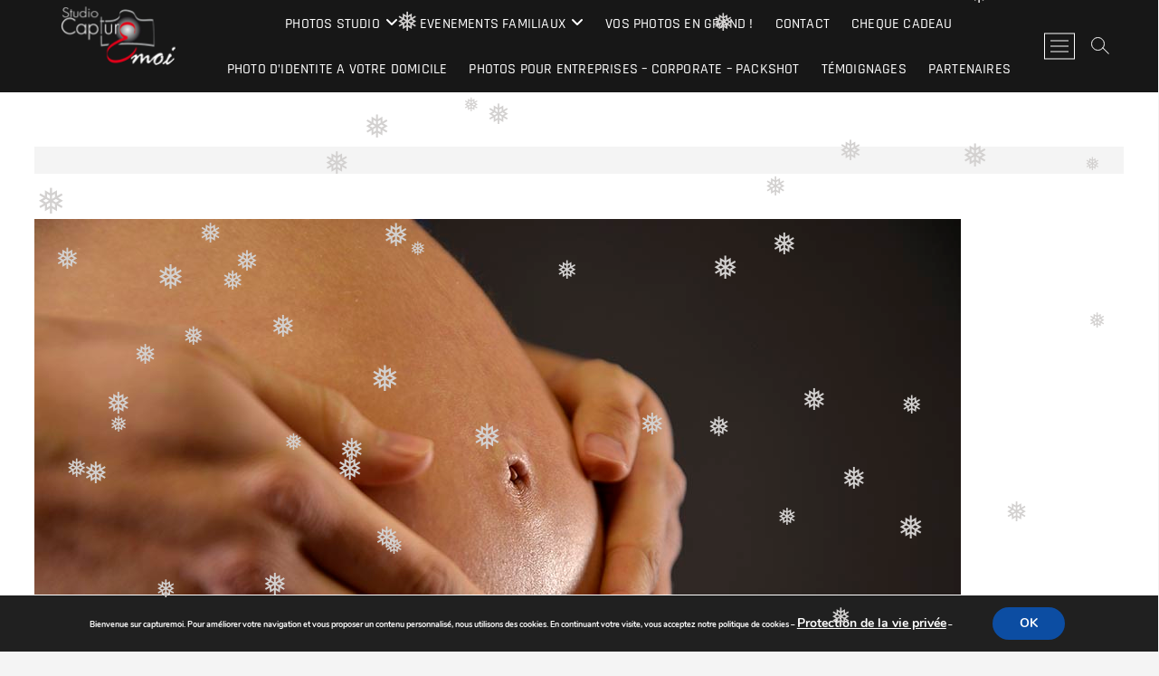

--- FILE ---
content_type: text/html; charset=UTF-8
request_url: http://www.capturemoi.be/grossesse/
body_size: 82276
content:
<!DOCTYPE html>
<html lang="fr-FR" prefix="og: https://ogp.me/ns#">
<head>
<meta charset="UTF-8">
<meta name="google-site-verification" content="So10UGIFbJBzlYGi0Y-HPqDegkHB40cP0V3nB2GBDBM" />
<title>CapturEmoi Wavre, Studio photos - Photographe grossesse, naissance, boudoir, animal de compagnie</title>
<meta name="description" content="CapturEmoi Wavre Studio photos - Photographe à Wavre spécialisé en séances photo de grossesse, naissance, animal de compagnie, boudoir, photo-thérapie, photo professionnelle et packaging. CapturEmoi vous aide à immortaliser vos moments les plus précieux.">
<meta name="robots" content="follow, index, max-snippet:-1, max-video-preview:-1, max-image-preview:large" />
<meta name="viewport" content="width=device-width, initial-scale=1">
<meta property="og:locale" content="fr_FR" />
<meta name="google-site-verification" content="EAoab_eS_DRq7MKpdWgK0aViZ58wMccNfHGdX6bm9aE" />
<meta property="og:description" content=" CapturEmoi Wavre Studio photos - Photographe grossesse, naissance, animal de compagnie, photo-thérapie, boudoir, photo personnelle ou en couple, photo professionnelle, corporate, packaging - CapturEmoi Wavre"/>
<meta property="og:title" content="Capturemoi Wavre Studio photos - Photographe grossesse, naissance, animal de compagnie, photo-thérapie, boudoir, photo personnelle ou en couple, corporate, photo professionnelle, packaging"/>
<!-- <meta property="og:image" content="http://www.capturemoi.be/wp-content/uploads/2021/01/039NB.jpg" /> -->
<link rel="profile" href="http://gmpg.org/xfn/11" />
<meta property="article:modified_time" content="2026-01-12T17:16:22+00:00" />
<meta name="twitter:card" content="summary_large_image" />
<meta name="twitter:title" content="Capturemoi Wavre Studio photos - Photographe grossesse - naissance - boudoir - animal de compagnie - corporate - packaging - photo professionnelle" />
<meta name="twitter:description" content="Capturemoi Studio photos - Photographe à Wavre spécialisé en séances photo de grossesse - naissance - animal de compagnie - boudoir - photo-thérapie - packaging - photo professionnelle" /> 
<!--<meta name="twitter:image" content="http://www.capturemoi.be/wp-content/uploads/2021/01/039NB.jpg" /> -->

<!-- Optimisation des moteurs de recherche par Rank Math - https://rankmath.com/ -->
<title>- CapturEmoi Studio photos - Photographe grossesse, naissance, animal de compagnie, photo-thérapie, boudoir, photo personnel ou en couple</title>
<meta name="robots" content="follow, index, max-snippet:-1, max-video-preview:-1, max-image-preview:large"/>
<link rel="canonical" href="http://www.capturemoi.be/grossesse/" />
<meta property="og:locale" content="fr_FR" />
<meta property="og:type" content="article" />
<meta property="og:title" content="- CapturEmoi Studio photos - Photographe grossesse, naissance, animal de compagnie, photo-thérapie, boudoir, photo personnel ou en couple" />
<meta property="og:url" content="http://www.capturemoi.be/grossesse/" />
<meta property="og:site_name" content="CapturEmoi Studio photos - Photographe grossesse, naissance, animal de compagnie, photo-thérapie, boudoir, photo personnel ou en couple" />
<meta property="article:publisher" content="https://www.facebook.com/capturemoi/" />
<meta property="article:author" content="https://www.facebook.com/capturevenement.capturemoi#" />
<meta property="og:updated_time" content="2021-03-03T12:03:38+01:00" />
<meta property="fb:admins" content="https://www.facebook.com/capturevenement.capturemoi#" />
<meta property="og:image" content="http://www.capturemoi.be/wp-content/uploads/2015/02/4.jpg" />
<meta property="og:image:width" content="1024" />
<meta property="og:image:height" content="683" />
<meta property="og:image:type" content="image/jpeg" />
<meta property="article:published_time" content="2021-03-03T11:53:32+01:00" />
<meta property="article:modified_time" content="2021-03-03T12:03:38+01:00" />
<meta name="twitter:card" content="summary_large_image" />
<meta name="twitter:title" content="- CapturEmoi Studio photos - Photographe grossesse, naissance, animal de compagnie, photo-thérapie, boudoir, photo personnel ou en couple" />
<meta name="twitter:image" content="http://www.capturemoi.be/wp-content/uploads/2015/02/4.jpg" />
<meta name="twitter:label1" content="Temps de lecture" />
<meta name="twitter:data1" content="Moins d’une minute" />
<script type="application/ld+json" class="rank-math-schema">{"@context":"https://schema.org","@graph":[{"@type":"Place","@id":"http://www.capturemoi.be/#place","address":{"@type":"PostalAddress","streetAddress":"Avenue V\u00e9sale, 9","addressLocality":"Wavre","addressRegion":"Brabant Wallon","postalCode":"1300","addressCountry":"Wavre"}},{"@type":"Organization","@id":"http://www.capturemoi.be/#organization","name":"CapturEmoi Studio photos - Photographe grossesse, naissance, animal de compagnie, photo-th\u00e9rapie, boudoir, photo personnel ou en couple","url":"https://www.capturemoi.be","sameAs":["https://www.facebook.com/capturemoi/"],"email":"info@capturemoi.be","address":{"@type":"PostalAddress","streetAddress":"Avenue V\u00e9sale, 9","addressLocality":"Wavre","addressRegion":"Brabant Wallon","postalCode":"1300","addressCountry":"Wavre"},"logo":{"@type":"ImageObject","@id":"http://www.capturemoi.be/#logo","url":"http://www.capturemoi.be/wp-content/uploads/2022/02/LOGO_capturemoi.jpg","contentUrl":"http://www.capturemoi.be/wp-content/uploads/2022/02/LOGO_capturemoi.jpg","caption":"CapturEmoi Studio photos - Photographe grossesse, naissance, animal de compagnie, photo-th\u00e9rapie, boudoir, photo personnel ou en couple","inLanguage":"fr-FR","width":"1094","height":"633"},"contactPoint":[{"@type":"ContactPoint","telephone":"+32475632365","contactType":"reservations"}],"description":"CapturEmoi Studio photos - Photographe grossesse, naissance, animal de compagnie, photo-th\u00e9rapie, boudoir, photo personnel ou en couple","location":{"@id":"http://www.capturemoi.be/#place"}},{"@type":"WebSite","@id":"http://www.capturemoi.be/#website","url":"http://www.capturemoi.be","name":"CapturEmoi Studio photos - Photographe grossesse, naissance, animal de compagnie, photo-th\u00e9rapie, boudoir, photo personnel ou en couple","alternateName":"CapturEmoi Studio photos","publisher":{"@id":"http://www.capturemoi.be/#organization"},"inLanguage":"fr-FR"},{"@type":"ImageObject","@id":"http://www.capturemoi.be/wp-content/uploads/2015/02/4.jpg","url":"http://www.capturemoi.be/wp-content/uploads/2015/02/4.jpg","width":"200","height":"200","inLanguage":"fr-FR"},{"@type":"WebPage","@id":"http://www.capturemoi.be/grossesse/#webpage","url":"http://www.capturemoi.be/grossesse/","name":"- CapturEmoi Studio photos - Photographe grossesse, naissance, animal de compagnie, photo-th\u00e9rapie, boudoir, photo personnel ou en couple","datePublished":"2021-03-03T11:53:32+01:00","dateModified":"2021-03-03T12:03:38+01:00","isPartOf":{"@id":"http://www.capturemoi.be/#website"},"primaryImageOfPage":{"@id":"http://www.capturemoi.be/wp-content/uploads/2015/02/4.jpg"},"inLanguage":"fr-FR"},{"@type":"Person","@id":"http://www.capturemoi.be/author/jcd/","name":"jcd","url":"http://www.capturemoi.be/author/jcd/","image":{"@type":"ImageObject","@id":"https://secure.gravatar.com/avatar/5972edef5c0989e44827e0709001996591599686cc81022deaacd7dec163f62e?s=96&amp;d=mm&amp;r=g","url":"https://secure.gravatar.com/avatar/5972edef5c0989e44827e0709001996591599686cc81022deaacd7dec163f62e?s=96&amp;d=mm&amp;r=g","caption":"jcd","inLanguage":"fr-FR"},"sameAs":["https://www.capturemoi.be"],"worksFor":{"@id":"http://www.capturemoi.be/#organization"}},{"@type":"Article","headline":"- CapturEmoi Studio photos - Photographe grossesse, naissance, animal de compagnie, photo-th\u00e9rapie, boudoir,","datePublished":"2021-03-03T11:53:32+01:00","dateModified":"2021-03-03T12:03:38+01:00","author":{"@id":"http://www.capturemoi.be/author/jcd/","name":"jcd"},"publisher":{"@id":"http://www.capturemoi.be/#organization"},"name":"- CapturEmoi Studio photos - Photographe grossesse, naissance, animal de compagnie, photo-th\u00e9rapie, boudoir,","@id":"http://www.capturemoi.be/grossesse/#richSnippet","isPartOf":{"@id":"http://www.capturemoi.be/grossesse/#webpage"},"image":{"@id":"http://www.capturemoi.be/wp-content/uploads/2015/02/4.jpg"},"inLanguage":"fr-FR","mainEntityOfPage":{"@id":"http://www.capturemoi.be/grossesse/#webpage"}}]}</script>
<!-- /Extension Rank Math WordPress SEO -->

<link rel='dns-prefetch' href='//www.googletagmanager.com' />
<link rel="alternate" type="application/rss+xml" title="CapturEmoi Studio photos - Photographe grossesse, naissance, animal de compagnie, photo-thérapie, boudoir, photo personnel ou en couple &raquo; Flux" href="http://www.capturemoi.be/feed/" />
<link rel="alternate" type="application/rss+xml" title="CapturEmoi Studio photos - Photographe grossesse, naissance, animal de compagnie, photo-thérapie, boudoir, photo personnel ou en couple &raquo; Flux des commentaires" href="http://www.capturemoi.be/comments/feed/" />
<link rel="alternate" title="oEmbed (JSON)" type="application/json+oembed" href="http://www.capturemoi.be/wp-json/oembed/1.0/embed?url=http%3A%2F%2Fwww.capturemoi.be%2Fgrossesse%2F" />
<link rel="alternate" title="oEmbed (XML)" type="text/xml+oembed" href="http://www.capturemoi.be/wp-json/oembed/1.0/embed?url=http%3A%2F%2Fwww.capturemoi.be%2Fgrossesse%2F&#038;format=xml" />
<style id='wp-img-auto-sizes-contain-inline-css' type='text/css'>
img:is([sizes=auto i],[sizes^="auto," i]){contain-intrinsic-size:3000px 1500px}
/*# sourceURL=wp-img-auto-sizes-contain-inline-css */
</style>
<link rel='stylesheet' id='embedpress-css-css' href='http://www.capturemoi.be/wp-content/plugins/embedpress/assets/css/embedpress.css?ver=1768236375' type='text/css' media='all' />
<link rel='stylesheet' id='embedpress-blocks-style-css' href='http://www.capturemoi.be/wp-content/plugins/embedpress/assets/css/blocks.build.css?ver=1768236375' type='text/css' media='all' />
<link rel='stylesheet' id='embedpress-lazy-load-css-css' href='http://www.capturemoi.be/wp-content/plugins/embedpress/assets/css/lazy-load.css?ver=1768236375' type='text/css' media='all' />
<style id='wp-emoji-styles-inline-css' type='text/css'>

	img.wp-smiley, img.emoji {
		display: inline !important;
		border: none !important;
		box-shadow: none !important;
		height: 1em !important;
		width: 1em !important;
		margin: 0 0.07em !important;
		vertical-align: -0.1em !important;
		background: none !important;
		padding: 0 !important;
	}
/*# sourceURL=wp-emoji-styles-inline-css */
</style>
<style id='wp-block-library-inline-css' type='text/css'>
:root{--wp-block-synced-color:#7a00df;--wp-block-synced-color--rgb:122,0,223;--wp-bound-block-color:var(--wp-block-synced-color);--wp-editor-canvas-background:#ddd;--wp-admin-theme-color:#007cba;--wp-admin-theme-color--rgb:0,124,186;--wp-admin-theme-color-darker-10:#006ba1;--wp-admin-theme-color-darker-10--rgb:0,107,160.5;--wp-admin-theme-color-darker-20:#005a87;--wp-admin-theme-color-darker-20--rgb:0,90,135;--wp-admin-border-width-focus:2px}@media (min-resolution:192dpi){:root{--wp-admin-border-width-focus:1.5px}}.wp-element-button{cursor:pointer}:root .has-very-light-gray-background-color{background-color:#eee}:root .has-very-dark-gray-background-color{background-color:#313131}:root .has-very-light-gray-color{color:#eee}:root .has-very-dark-gray-color{color:#313131}:root .has-vivid-green-cyan-to-vivid-cyan-blue-gradient-background{background:linear-gradient(135deg,#00d084,#0693e3)}:root .has-purple-crush-gradient-background{background:linear-gradient(135deg,#34e2e4,#4721fb 50%,#ab1dfe)}:root .has-hazy-dawn-gradient-background{background:linear-gradient(135deg,#faaca8,#dad0ec)}:root .has-subdued-olive-gradient-background{background:linear-gradient(135deg,#fafae1,#67a671)}:root .has-atomic-cream-gradient-background{background:linear-gradient(135deg,#fdd79a,#004a59)}:root .has-nightshade-gradient-background{background:linear-gradient(135deg,#330968,#31cdcf)}:root .has-midnight-gradient-background{background:linear-gradient(135deg,#020381,#2874fc)}:root{--wp--preset--font-size--normal:16px;--wp--preset--font-size--huge:42px}.has-regular-font-size{font-size:1em}.has-larger-font-size{font-size:2.625em}.has-normal-font-size{font-size:var(--wp--preset--font-size--normal)}.has-huge-font-size{font-size:var(--wp--preset--font-size--huge)}.has-text-align-center{text-align:center}.has-text-align-left{text-align:left}.has-text-align-right{text-align:right}.has-fit-text{white-space:nowrap!important}#end-resizable-editor-section{display:none}.aligncenter{clear:both}.items-justified-left{justify-content:flex-start}.items-justified-center{justify-content:center}.items-justified-right{justify-content:flex-end}.items-justified-space-between{justify-content:space-between}.screen-reader-text{border:0;clip-path:inset(50%);height:1px;margin:-1px;overflow:hidden;padding:0;position:absolute;width:1px;word-wrap:normal!important}.screen-reader-text:focus{background-color:#ddd;clip-path:none;color:#444;display:block;font-size:1em;height:auto;left:5px;line-height:normal;padding:15px 23px 14px;text-decoration:none;top:5px;width:auto;z-index:100000}html :where(.has-border-color){border-style:solid}html :where([style*=border-top-color]){border-top-style:solid}html :where([style*=border-right-color]){border-right-style:solid}html :where([style*=border-bottom-color]){border-bottom-style:solid}html :where([style*=border-left-color]){border-left-style:solid}html :where([style*=border-width]){border-style:solid}html :where([style*=border-top-width]){border-top-style:solid}html :where([style*=border-right-width]){border-right-style:solid}html :where([style*=border-bottom-width]){border-bottom-style:solid}html :where([style*=border-left-width]){border-left-style:solid}html :where(img[class*=wp-image-]){height:auto;max-width:100%}:where(figure){margin:0 0 1em}html :where(.is-position-sticky){--wp-admin--admin-bar--position-offset:var(--wp-admin--admin-bar--height,0px)}@media screen and (max-width:600px){html :where(.is-position-sticky){--wp-admin--admin-bar--position-offset:0px}}

/*# sourceURL=wp-block-library-inline-css */
</style><style id='wp-block-image-inline-css' type='text/css'>
.wp-block-image>a,.wp-block-image>figure>a{display:inline-block}.wp-block-image img{box-sizing:border-box;height:auto;max-width:100%;vertical-align:bottom}@media not (prefers-reduced-motion){.wp-block-image img.hide{visibility:hidden}.wp-block-image img.show{animation:show-content-image .4s}}.wp-block-image[style*=border-radius] img,.wp-block-image[style*=border-radius]>a{border-radius:inherit}.wp-block-image.has-custom-border img{box-sizing:border-box}.wp-block-image.aligncenter{text-align:center}.wp-block-image.alignfull>a,.wp-block-image.alignwide>a{width:100%}.wp-block-image.alignfull img,.wp-block-image.alignwide img{height:auto;width:100%}.wp-block-image .aligncenter,.wp-block-image .alignleft,.wp-block-image .alignright,.wp-block-image.aligncenter,.wp-block-image.alignleft,.wp-block-image.alignright{display:table}.wp-block-image .aligncenter>figcaption,.wp-block-image .alignleft>figcaption,.wp-block-image .alignright>figcaption,.wp-block-image.aligncenter>figcaption,.wp-block-image.alignleft>figcaption,.wp-block-image.alignright>figcaption{caption-side:bottom;display:table-caption}.wp-block-image .alignleft{float:left;margin:.5em 1em .5em 0}.wp-block-image .alignright{float:right;margin:.5em 0 .5em 1em}.wp-block-image .aligncenter{margin-left:auto;margin-right:auto}.wp-block-image :where(figcaption){margin-bottom:1em;margin-top:.5em}.wp-block-image.is-style-circle-mask img{border-radius:9999px}@supports ((-webkit-mask-image:none) or (mask-image:none)) or (-webkit-mask-image:none){.wp-block-image.is-style-circle-mask img{border-radius:0;-webkit-mask-image:url('data:image/svg+xml;utf8,<svg viewBox="0 0 100 100" xmlns="http://www.w3.org/2000/svg"><circle cx="50" cy="50" r="50"/></svg>');mask-image:url('data:image/svg+xml;utf8,<svg viewBox="0 0 100 100" xmlns="http://www.w3.org/2000/svg"><circle cx="50" cy="50" r="50"/></svg>');mask-mode:alpha;-webkit-mask-position:center;mask-position:center;-webkit-mask-repeat:no-repeat;mask-repeat:no-repeat;-webkit-mask-size:contain;mask-size:contain}}:root :where(.wp-block-image.is-style-rounded img,.wp-block-image .is-style-rounded img){border-radius:9999px}.wp-block-image figure{margin:0}.wp-lightbox-container{display:flex;flex-direction:column;position:relative}.wp-lightbox-container img{cursor:zoom-in}.wp-lightbox-container img:hover+button{opacity:1}.wp-lightbox-container button{align-items:center;backdrop-filter:blur(16px) saturate(180%);background-color:#5a5a5a40;border:none;border-radius:4px;cursor:zoom-in;display:flex;height:20px;justify-content:center;opacity:0;padding:0;position:absolute;right:16px;text-align:center;top:16px;width:20px;z-index:100}@media not (prefers-reduced-motion){.wp-lightbox-container button{transition:opacity .2s ease}}.wp-lightbox-container button:focus-visible{outline:3px auto #5a5a5a40;outline:3px auto -webkit-focus-ring-color;outline-offset:3px}.wp-lightbox-container button:hover{cursor:pointer;opacity:1}.wp-lightbox-container button:focus{opacity:1}.wp-lightbox-container button:focus,.wp-lightbox-container button:hover,.wp-lightbox-container button:not(:hover):not(:active):not(.has-background){background-color:#5a5a5a40;border:none}.wp-lightbox-overlay{box-sizing:border-box;cursor:zoom-out;height:100vh;left:0;overflow:hidden;position:fixed;top:0;visibility:hidden;width:100%;z-index:100000}.wp-lightbox-overlay .close-button{align-items:center;cursor:pointer;display:flex;justify-content:center;min-height:40px;min-width:40px;padding:0;position:absolute;right:calc(env(safe-area-inset-right) + 16px);top:calc(env(safe-area-inset-top) + 16px);z-index:5000000}.wp-lightbox-overlay .close-button:focus,.wp-lightbox-overlay .close-button:hover,.wp-lightbox-overlay .close-button:not(:hover):not(:active):not(.has-background){background:none;border:none}.wp-lightbox-overlay .lightbox-image-container{height:var(--wp--lightbox-container-height);left:50%;overflow:hidden;position:absolute;top:50%;transform:translate(-50%,-50%);transform-origin:top left;width:var(--wp--lightbox-container-width);z-index:9999999999}.wp-lightbox-overlay .wp-block-image{align-items:center;box-sizing:border-box;display:flex;height:100%;justify-content:center;margin:0;position:relative;transform-origin:0 0;width:100%;z-index:3000000}.wp-lightbox-overlay .wp-block-image img{height:var(--wp--lightbox-image-height);min-height:var(--wp--lightbox-image-height);min-width:var(--wp--lightbox-image-width);width:var(--wp--lightbox-image-width)}.wp-lightbox-overlay .wp-block-image figcaption{display:none}.wp-lightbox-overlay button{background:none;border:none}.wp-lightbox-overlay .scrim{background-color:#fff;height:100%;opacity:.9;position:absolute;width:100%;z-index:2000000}.wp-lightbox-overlay.active{visibility:visible}@media not (prefers-reduced-motion){.wp-lightbox-overlay.active{animation:turn-on-visibility .25s both}.wp-lightbox-overlay.active img{animation:turn-on-visibility .35s both}.wp-lightbox-overlay.show-closing-animation:not(.active){animation:turn-off-visibility .35s both}.wp-lightbox-overlay.show-closing-animation:not(.active) img{animation:turn-off-visibility .25s both}.wp-lightbox-overlay.zoom.active{animation:none;opacity:1;visibility:visible}.wp-lightbox-overlay.zoom.active .lightbox-image-container{animation:lightbox-zoom-in .4s}.wp-lightbox-overlay.zoom.active .lightbox-image-container img{animation:none}.wp-lightbox-overlay.zoom.active .scrim{animation:turn-on-visibility .4s forwards}.wp-lightbox-overlay.zoom.show-closing-animation:not(.active){animation:none}.wp-lightbox-overlay.zoom.show-closing-animation:not(.active) .lightbox-image-container{animation:lightbox-zoom-out .4s}.wp-lightbox-overlay.zoom.show-closing-animation:not(.active) .lightbox-image-container img{animation:none}.wp-lightbox-overlay.zoom.show-closing-animation:not(.active) .scrim{animation:turn-off-visibility .4s forwards}}@keyframes show-content-image{0%{visibility:hidden}99%{visibility:hidden}to{visibility:visible}}@keyframes turn-on-visibility{0%{opacity:0}to{opacity:1}}@keyframes turn-off-visibility{0%{opacity:1;visibility:visible}99%{opacity:0;visibility:visible}to{opacity:0;visibility:hidden}}@keyframes lightbox-zoom-in{0%{transform:translate(calc((-100vw + var(--wp--lightbox-scrollbar-width))/2 + var(--wp--lightbox-initial-left-position)),calc(-50vh + var(--wp--lightbox-initial-top-position))) scale(var(--wp--lightbox-scale))}to{transform:translate(-50%,-50%) scale(1)}}@keyframes lightbox-zoom-out{0%{transform:translate(-50%,-50%) scale(1);visibility:visible}99%{visibility:visible}to{transform:translate(calc((-100vw + var(--wp--lightbox-scrollbar-width))/2 + var(--wp--lightbox-initial-left-position)),calc(-50vh + var(--wp--lightbox-initial-top-position))) scale(var(--wp--lightbox-scale));visibility:hidden}}
/*# sourceURL=http://www.capturemoi.be/wp-includes/blocks/image/style.min.css */
</style>
<style id='global-styles-inline-css' type='text/css'>
:root{--wp--preset--aspect-ratio--square: 1;--wp--preset--aspect-ratio--4-3: 4/3;--wp--preset--aspect-ratio--3-4: 3/4;--wp--preset--aspect-ratio--3-2: 3/2;--wp--preset--aspect-ratio--2-3: 2/3;--wp--preset--aspect-ratio--16-9: 16/9;--wp--preset--aspect-ratio--9-16: 9/16;--wp--preset--color--black: #000000;--wp--preset--color--cyan-bluish-gray: #abb8c3;--wp--preset--color--white: #ffffff;--wp--preset--color--pale-pink: #f78da7;--wp--preset--color--vivid-red: #cf2e2e;--wp--preset--color--luminous-vivid-orange: #ff6900;--wp--preset--color--luminous-vivid-amber: #fcb900;--wp--preset--color--light-green-cyan: #7bdcb5;--wp--preset--color--vivid-green-cyan: #00d084;--wp--preset--color--pale-cyan-blue: #8ed1fc;--wp--preset--color--vivid-cyan-blue: #0693e3;--wp--preset--color--vivid-purple: #9b51e0;--wp--preset--gradient--vivid-cyan-blue-to-vivid-purple: linear-gradient(135deg,rgb(6,147,227) 0%,rgb(155,81,224) 100%);--wp--preset--gradient--light-green-cyan-to-vivid-green-cyan: linear-gradient(135deg,rgb(122,220,180) 0%,rgb(0,208,130) 100%);--wp--preset--gradient--luminous-vivid-amber-to-luminous-vivid-orange: linear-gradient(135deg,rgb(252,185,0) 0%,rgb(255,105,0) 100%);--wp--preset--gradient--luminous-vivid-orange-to-vivid-red: linear-gradient(135deg,rgb(255,105,0) 0%,rgb(207,46,46) 100%);--wp--preset--gradient--very-light-gray-to-cyan-bluish-gray: linear-gradient(135deg,rgb(238,238,238) 0%,rgb(169,184,195) 100%);--wp--preset--gradient--cool-to-warm-spectrum: linear-gradient(135deg,rgb(74,234,220) 0%,rgb(151,120,209) 20%,rgb(207,42,186) 40%,rgb(238,44,130) 60%,rgb(251,105,98) 80%,rgb(254,248,76) 100%);--wp--preset--gradient--blush-light-purple: linear-gradient(135deg,rgb(255,206,236) 0%,rgb(152,150,240) 100%);--wp--preset--gradient--blush-bordeaux: linear-gradient(135deg,rgb(254,205,165) 0%,rgb(254,45,45) 50%,rgb(107,0,62) 100%);--wp--preset--gradient--luminous-dusk: linear-gradient(135deg,rgb(255,203,112) 0%,rgb(199,81,192) 50%,rgb(65,88,208) 100%);--wp--preset--gradient--pale-ocean: linear-gradient(135deg,rgb(255,245,203) 0%,rgb(182,227,212) 50%,rgb(51,167,181) 100%);--wp--preset--gradient--electric-grass: linear-gradient(135deg,rgb(202,248,128) 0%,rgb(113,206,126) 100%);--wp--preset--gradient--midnight: linear-gradient(135deg,rgb(2,3,129) 0%,rgb(40,116,252) 100%);--wp--preset--font-size--small: 13px;--wp--preset--font-size--medium: 20px;--wp--preset--font-size--large: 36px;--wp--preset--font-size--x-large: 42px;--wp--preset--spacing--20: 0.44rem;--wp--preset--spacing--30: 0.67rem;--wp--preset--spacing--40: 1rem;--wp--preset--spacing--50: 1.5rem;--wp--preset--spacing--60: 2.25rem;--wp--preset--spacing--70: 3.38rem;--wp--preset--spacing--80: 5.06rem;--wp--preset--shadow--natural: 6px 6px 9px rgba(0, 0, 0, 0.2);--wp--preset--shadow--deep: 12px 12px 50px rgba(0, 0, 0, 0.4);--wp--preset--shadow--sharp: 6px 6px 0px rgba(0, 0, 0, 0.2);--wp--preset--shadow--outlined: 6px 6px 0px -3px rgb(255, 255, 255), 6px 6px rgb(0, 0, 0);--wp--preset--shadow--crisp: 6px 6px 0px rgb(0, 0, 0);}:where(.is-layout-flex){gap: 0.5em;}:where(.is-layout-grid){gap: 0.5em;}body .is-layout-flex{display: flex;}.is-layout-flex{flex-wrap: wrap;align-items: center;}.is-layout-flex > :is(*, div){margin: 0;}body .is-layout-grid{display: grid;}.is-layout-grid > :is(*, div){margin: 0;}:where(.wp-block-columns.is-layout-flex){gap: 2em;}:where(.wp-block-columns.is-layout-grid){gap: 2em;}:where(.wp-block-post-template.is-layout-flex){gap: 1.25em;}:where(.wp-block-post-template.is-layout-grid){gap: 1.25em;}.has-black-color{color: var(--wp--preset--color--black) !important;}.has-cyan-bluish-gray-color{color: var(--wp--preset--color--cyan-bluish-gray) !important;}.has-white-color{color: var(--wp--preset--color--white) !important;}.has-pale-pink-color{color: var(--wp--preset--color--pale-pink) !important;}.has-vivid-red-color{color: var(--wp--preset--color--vivid-red) !important;}.has-luminous-vivid-orange-color{color: var(--wp--preset--color--luminous-vivid-orange) !important;}.has-luminous-vivid-amber-color{color: var(--wp--preset--color--luminous-vivid-amber) !important;}.has-light-green-cyan-color{color: var(--wp--preset--color--light-green-cyan) !important;}.has-vivid-green-cyan-color{color: var(--wp--preset--color--vivid-green-cyan) !important;}.has-pale-cyan-blue-color{color: var(--wp--preset--color--pale-cyan-blue) !important;}.has-vivid-cyan-blue-color{color: var(--wp--preset--color--vivid-cyan-blue) !important;}.has-vivid-purple-color{color: var(--wp--preset--color--vivid-purple) !important;}.has-black-background-color{background-color: var(--wp--preset--color--black) !important;}.has-cyan-bluish-gray-background-color{background-color: var(--wp--preset--color--cyan-bluish-gray) !important;}.has-white-background-color{background-color: var(--wp--preset--color--white) !important;}.has-pale-pink-background-color{background-color: var(--wp--preset--color--pale-pink) !important;}.has-vivid-red-background-color{background-color: var(--wp--preset--color--vivid-red) !important;}.has-luminous-vivid-orange-background-color{background-color: var(--wp--preset--color--luminous-vivid-orange) !important;}.has-luminous-vivid-amber-background-color{background-color: var(--wp--preset--color--luminous-vivid-amber) !important;}.has-light-green-cyan-background-color{background-color: var(--wp--preset--color--light-green-cyan) !important;}.has-vivid-green-cyan-background-color{background-color: var(--wp--preset--color--vivid-green-cyan) !important;}.has-pale-cyan-blue-background-color{background-color: var(--wp--preset--color--pale-cyan-blue) !important;}.has-vivid-cyan-blue-background-color{background-color: var(--wp--preset--color--vivid-cyan-blue) !important;}.has-vivid-purple-background-color{background-color: var(--wp--preset--color--vivid-purple) !important;}.has-black-border-color{border-color: var(--wp--preset--color--black) !important;}.has-cyan-bluish-gray-border-color{border-color: var(--wp--preset--color--cyan-bluish-gray) !important;}.has-white-border-color{border-color: var(--wp--preset--color--white) !important;}.has-pale-pink-border-color{border-color: var(--wp--preset--color--pale-pink) !important;}.has-vivid-red-border-color{border-color: var(--wp--preset--color--vivid-red) !important;}.has-luminous-vivid-orange-border-color{border-color: var(--wp--preset--color--luminous-vivid-orange) !important;}.has-luminous-vivid-amber-border-color{border-color: var(--wp--preset--color--luminous-vivid-amber) !important;}.has-light-green-cyan-border-color{border-color: var(--wp--preset--color--light-green-cyan) !important;}.has-vivid-green-cyan-border-color{border-color: var(--wp--preset--color--vivid-green-cyan) !important;}.has-pale-cyan-blue-border-color{border-color: var(--wp--preset--color--pale-cyan-blue) !important;}.has-vivid-cyan-blue-border-color{border-color: var(--wp--preset--color--vivid-cyan-blue) !important;}.has-vivid-purple-border-color{border-color: var(--wp--preset--color--vivid-purple) !important;}.has-vivid-cyan-blue-to-vivid-purple-gradient-background{background: var(--wp--preset--gradient--vivid-cyan-blue-to-vivid-purple) !important;}.has-light-green-cyan-to-vivid-green-cyan-gradient-background{background: var(--wp--preset--gradient--light-green-cyan-to-vivid-green-cyan) !important;}.has-luminous-vivid-amber-to-luminous-vivid-orange-gradient-background{background: var(--wp--preset--gradient--luminous-vivid-amber-to-luminous-vivid-orange) !important;}.has-luminous-vivid-orange-to-vivid-red-gradient-background{background: var(--wp--preset--gradient--luminous-vivid-orange-to-vivid-red) !important;}.has-very-light-gray-to-cyan-bluish-gray-gradient-background{background: var(--wp--preset--gradient--very-light-gray-to-cyan-bluish-gray) !important;}.has-cool-to-warm-spectrum-gradient-background{background: var(--wp--preset--gradient--cool-to-warm-spectrum) !important;}.has-blush-light-purple-gradient-background{background: var(--wp--preset--gradient--blush-light-purple) !important;}.has-blush-bordeaux-gradient-background{background: var(--wp--preset--gradient--blush-bordeaux) !important;}.has-luminous-dusk-gradient-background{background: var(--wp--preset--gradient--luminous-dusk) !important;}.has-pale-ocean-gradient-background{background: var(--wp--preset--gradient--pale-ocean) !important;}.has-electric-grass-gradient-background{background: var(--wp--preset--gradient--electric-grass) !important;}.has-midnight-gradient-background{background: var(--wp--preset--gradient--midnight) !important;}.has-small-font-size{font-size: var(--wp--preset--font-size--small) !important;}.has-medium-font-size{font-size: var(--wp--preset--font-size--medium) !important;}.has-large-font-size{font-size: var(--wp--preset--font-size--large) !important;}.has-x-large-font-size{font-size: var(--wp--preset--font-size--x-large) !important;}
/*# sourceURL=global-styles-inline-css */
</style>

<style id='classic-theme-styles-inline-css' type='text/css'>
/*! This file is auto-generated */
.wp-block-button__link{color:#fff;background-color:#32373c;border-radius:9999px;box-shadow:none;text-decoration:none;padding:calc(.667em + 2px) calc(1.333em + 2px);font-size:1.125em}.wp-block-file__button{background:#32373c;color:#fff;text-decoration:none}
/*# sourceURL=/wp-includes/css/classic-themes.min.css */
</style>
<link rel='stylesheet' id='contact-form-7-css' href='http://www.capturemoi.be/wp-content/plugins/contact-form-7/includes/css/styles.css?ver=6.1.4' type='text/css' media='all' />
<link rel='stylesheet' id='wp-snow-effect-css' href='http://www.capturemoi.be/wp-content/plugins/wp-snow-effect/public/css/wp-snow-effect-public.css?ver=1.0.0' type='text/css' media='all' />
<link rel='stylesheet' id='chld_thm_cfg_parent-css' href='http://www.capturemoi.be/wp-content/themes/photograph/style.css?ver=6.9' type='text/css' media='all' />
<link rel='stylesheet' id='photograph-style-css' href='http://www.capturemoi.be/wp-content/themes/photograph-child02/style.css?ver=6.9' type='text/css' media='all' />
<style id='photograph-style-inline-css' type='text/css'>
/* Center Logo for high resolution screen(Use 2X size image) */
		.top-logo-title .custom-logo-link {
			display: inline-block;
		}

		.top-logo-title .custom-logo {
			height: auto;
			width: 50%;
		}

		.top-logo-title #site-detail {
			display: block;
			text-align: center;
		}

		@media only screen and (max-width: 767px) { 
			.top-logo-title .custom-logo-link .custom-logo {
				width: 60%;
			}
		}

		@media only screen and (max-width: 480px) { 
			.top-logo-title .custom-logo-link .custom-logo {
				width: 80%;
			}
		}
		#site-branding #site-title, #site-branding #site-description{
			clip: rect(1px, 1px, 1px, 1px);
			position: absolute;
		}
/*# sourceURL=photograph-style-inline-css */
</style>
<link rel='stylesheet' id='animate-css-css' href='http://www.capturemoi.be/wp-content/themes/photograph/assets/wow/css/animate.min.css?ver=6.9' type='text/css' media='all' />
<link rel='stylesheet' id='font-awesome-css' href='http://www.capturemoi.be/wp-content/themes/photograph/assets/font-icons/css/all.min.css?ver=6.9' type='text/css' media='all' />
<link rel='stylesheet' id='fancybox-css-css' href='http://www.capturemoi.be/wp-content/themes/photograph/assets/fancybox/css/jquery.fancybox.min.css?ver=6.9' type='text/css' media='all' />
<link rel='stylesheet' id='photograph-responsive-css' href='http://www.capturemoi.be/wp-content/themes/photograph/css/responsive.css?ver=6.9' type='text/css' media='all' />
<link rel='stylesheet' id='photograph-google-fonts-css' href='http://www.capturemoi.be/wp-content/fonts/8367bdc37b2e719d85dce8f5d0337f28.css?ver=6.9' type='text/css' media='all' />
<link rel='stylesheet' id='tablepress-default-css' href='http://www.capturemoi.be/wp-content/plugins/tablepress/css/build/default.css?ver=3.2.6' type='text/css' media='all' />
<link rel='stylesheet' id='moove_gdpr_frontend-css' href='http://www.capturemoi.be/wp-content/plugins/gdpr-cookie-compliance/dist/styles/gdpr-main.css?ver=5.0.9' type='text/css' media='all' />
<style id='moove_gdpr_frontend-inline-css' type='text/css'>
#moove_gdpr_cookie_modal,#moove_gdpr_cookie_info_bar,.gdpr_cookie_settings_shortcode_content{font-family:&#039;Nunito&#039;,sans-serif}#moove_gdpr_save_popup_settings_button{background-color:#373737;color:#fff}#moove_gdpr_save_popup_settings_button:hover{background-color:#000}#moove_gdpr_cookie_info_bar .moove-gdpr-info-bar-container .moove-gdpr-info-bar-content a.mgbutton,#moove_gdpr_cookie_info_bar .moove-gdpr-info-bar-container .moove-gdpr-info-bar-content button.mgbutton{background-color:#0c4da2}#moove_gdpr_cookie_modal .moove-gdpr-modal-content .moove-gdpr-modal-footer-content .moove-gdpr-button-holder a.mgbutton,#moove_gdpr_cookie_modal .moove-gdpr-modal-content .moove-gdpr-modal-footer-content .moove-gdpr-button-holder button.mgbutton,.gdpr_cookie_settings_shortcode_content .gdpr-shr-button.button-green{background-color:#0c4da2;border-color:#0c4da2}#moove_gdpr_cookie_modal .moove-gdpr-modal-content .moove-gdpr-modal-footer-content .moove-gdpr-button-holder a.mgbutton:hover,#moove_gdpr_cookie_modal .moove-gdpr-modal-content .moove-gdpr-modal-footer-content .moove-gdpr-button-holder button.mgbutton:hover,.gdpr_cookie_settings_shortcode_content .gdpr-shr-button.button-green:hover{background-color:#fff;color:#0c4da2}#moove_gdpr_cookie_modal .moove-gdpr-modal-content .moove-gdpr-modal-close i,#moove_gdpr_cookie_modal .moove-gdpr-modal-content .moove-gdpr-modal-close span.gdpr-icon{background-color:#0c4da2;border:1px solid #0c4da2}#moove_gdpr_cookie_info_bar span.moove-gdpr-infobar-allow-all.focus-g,#moove_gdpr_cookie_info_bar span.moove-gdpr-infobar-allow-all:focus,#moove_gdpr_cookie_info_bar button.moove-gdpr-infobar-allow-all.focus-g,#moove_gdpr_cookie_info_bar button.moove-gdpr-infobar-allow-all:focus,#moove_gdpr_cookie_info_bar span.moove-gdpr-infobar-reject-btn.focus-g,#moove_gdpr_cookie_info_bar span.moove-gdpr-infobar-reject-btn:focus,#moove_gdpr_cookie_info_bar button.moove-gdpr-infobar-reject-btn.focus-g,#moove_gdpr_cookie_info_bar button.moove-gdpr-infobar-reject-btn:focus,#moove_gdpr_cookie_info_bar span.change-settings-button.focus-g,#moove_gdpr_cookie_info_bar span.change-settings-button:focus,#moove_gdpr_cookie_info_bar button.change-settings-button.focus-g,#moove_gdpr_cookie_info_bar button.change-settings-button:focus{-webkit-box-shadow:0 0 1px 3px #0c4da2;-moz-box-shadow:0 0 1px 3px #0c4da2;box-shadow:0 0 1px 3px #0c4da2}#moove_gdpr_cookie_modal .moove-gdpr-modal-content .moove-gdpr-modal-close i:hover,#moove_gdpr_cookie_modal .moove-gdpr-modal-content .moove-gdpr-modal-close span.gdpr-icon:hover,#moove_gdpr_cookie_info_bar span[data-href]>u.change-settings-button{color:#0c4da2}#moove_gdpr_cookie_modal .moove-gdpr-modal-content .moove-gdpr-modal-left-content #moove-gdpr-menu li.menu-item-selected a span.gdpr-icon,#moove_gdpr_cookie_modal .moove-gdpr-modal-content .moove-gdpr-modal-left-content #moove-gdpr-menu li.menu-item-selected button span.gdpr-icon{color:inherit}#moove_gdpr_cookie_modal .moove-gdpr-modal-content .moove-gdpr-modal-left-content #moove-gdpr-menu li a span.gdpr-icon,#moove_gdpr_cookie_modal .moove-gdpr-modal-content .moove-gdpr-modal-left-content #moove-gdpr-menu li button span.gdpr-icon{color:inherit}#moove_gdpr_cookie_modal .gdpr-acc-link{line-height:0;font-size:0;color:transparent;position:absolute}#moove_gdpr_cookie_modal .moove-gdpr-modal-content .moove-gdpr-modal-close:hover i,#moove_gdpr_cookie_modal .moove-gdpr-modal-content .moove-gdpr-modal-left-content #moove-gdpr-menu li a,#moove_gdpr_cookie_modal .moove-gdpr-modal-content .moove-gdpr-modal-left-content #moove-gdpr-menu li button,#moove_gdpr_cookie_modal .moove-gdpr-modal-content .moove-gdpr-modal-left-content #moove-gdpr-menu li button i,#moove_gdpr_cookie_modal .moove-gdpr-modal-content .moove-gdpr-modal-left-content #moove-gdpr-menu li a i,#moove_gdpr_cookie_modal .moove-gdpr-modal-content .moove-gdpr-tab-main .moove-gdpr-tab-main-content a:hover,#moove_gdpr_cookie_info_bar.moove-gdpr-dark-scheme .moove-gdpr-info-bar-container .moove-gdpr-info-bar-content a.mgbutton:hover,#moove_gdpr_cookie_info_bar.moove-gdpr-dark-scheme .moove-gdpr-info-bar-container .moove-gdpr-info-bar-content button.mgbutton:hover,#moove_gdpr_cookie_info_bar.moove-gdpr-dark-scheme .moove-gdpr-info-bar-container .moove-gdpr-info-bar-content a:hover,#moove_gdpr_cookie_info_bar.moove-gdpr-dark-scheme .moove-gdpr-info-bar-container .moove-gdpr-info-bar-content button:hover,#moove_gdpr_cookie_info_bar.moove-gdpr-dark-scheme .moove-gdpr-info-bar-container .moove-gdpr-info-bar-content span.change-settings-button:hover,#moove_gdpr_cookie_info_bar.moove-gdpr-dark-scheme .moove-gdpr-info-bar-container .moove-gdpr-info-bar-content button.change-settings-button:hover,#moove_gdpr_cookie_info_bar.moove-gdpr-dark-scheme .moove-gdpr-info-bar-container .moove-gdpr-info-bar-content u.change-settings-button:hover,#moove_gdpr_cookie_info_bar span[data-href]>u.change-settings-button,#moove_gdpr_cookie_info_bar.moove-gdpr-dark-scheme .moove-gdpr-info-bar-container .moove-gdpr-info-bar-content a.mgbutton.focus-g,#moove_gdpr_cookie_info_bar.moove-gdpr-dark-scheme .moove-gdpr-info-bar-container .moove-gdpr-info-bar-content button.mgbutton.focus-g,#moove_gdpr_cookie_info_bar.moove-gdpr-dark-scheme .moove-gdpr-info-bar-container .moove-gdpr-info-bar-content a.focus-g,#moove_gdpr_cookie_info_bar.moove-gdpr-dark-scheme .moove-gdpr-info-bar-container .moove-gdpr-info-bar-content button.focus-g,#moove_gdpr_cookie_info_bar.moove-gdpr-dark-scheme .moove-gdpr-info-bar-container .moove-gdpr-info-bar-content a.mgbutton:focus,#moove_gdpr_cookie_info_bar.moove-gdpr-dark-scheme .moove-gdpr-info-bar-container .moove-gdpr-info-bar-content button.mgbutton:focus,#moove_gdpr_cookie_info_bar.moove-gdpr-dark-scheme .moove-gdpr-info-bar-container .moove-gdpr-info-bar-content a:focus,#moove_gdpr_cookie_info_bar.moove-gdpr-dark-scheme .moove-gdpr-info-bar-container .moove-gdpr-info-bar-content button:focus,#moove_gdpr_cookie_info_bar.moove-gdpr-dark-scheme .moove-gdpr-info-bar-container .moove-gdpr-info-bar-content span.change-settings-button.focus-g,span.change-settings-button:focus,button.change-settings-button.focus-g,button.change-settings-button:focus,#moove_gdpr_cookie_info_bar.moove-gdpr-dark-scheme .moove-gdpr-info-bar-container .moove-gdpr-info-bar-content u.change-settings-button.focus-g,#moove_gdpr_cookie_info_bar.moove-gdpr-dark-scheme .moove-gdpr-info-bar-container .moove-gdpr-info-bar-content u.change-settings-button:focus{color:#0c4da2}#moove_gdpr_cookie_modal .moove-gdpr-branding.focus-g span,#moove_gdpr_cookie_modal .moove-gdpr-modal-content .moove-gdpr-tab-main a.focus-g,#moove_gdpr_cookie_modal .moove-gdpr-modal-content .moove-gdpr-tab-main .gdpr-cd-details-toggle.focus-g{color:#0c4da2}#moove_gdpr_cookie_modal.gdpr_lightbox-hide{display:none}
/*# sourceURL=moove_gdpr_frontend-inline-css */
</style>
<link rel='stylesheet' id='call-now-button-modern-style-css' href='http://www.capturemoi.be/wp-content/plugins/call-now-button/resources/style/modern.css?ver=1.5.5' type='text/css' media='all' />
<script type="text/javascript" src="http://www.capturemoi.be/wp-includes/js/jquery/jquery.min.js?ver=3.7.1" id="jquery-core-js"></script>
<script type="text/javascript" src="http://www.capturemoi.be/wp-includes/js/jquery/jquery-migrate.min.js?ver=3.4.1" id="jquery-migrate-js"></script>
<link rel="https://api.w.org/" href="http://www.capturemoi.be/wp-json/" /><link rel="alternate" title="JSON" type="application/json" href="http://www.capturemoi.be/wp-json/wp/v2/pages/3667" /><link rel="EditURI" type="application/rsd+xml" title="RSD" href="http://www.capturemoi.be/xmlrpc.php?rsd" />
<meta name="generator" content="WordPress 6.9" />
<link rel='shortlink' href='http://www.capturemoi.be/?p=3667' />
    <script>
		(function(i,s,o,g,r,a,m){i['GoogleAnalyticsObject']=r;i[r]=i[r]||function(){
		(i[r].q=i[r].q||[]).push(arguments)},i[r].l=1*new Date();a=s.createElement(o),
		m=s.getElementsByTagName(o)[0];a.async=1;a.src=g;m.parentNode.insertBefore(a,m)
		})(window,document,'script','//www.google-analytics.com/analytics.js','ga');
		ga('create', 'UA-54973295-1', 'auto');
		ga('send', 'pageview');
	</script>
    <meta name="generator" content="Site Kit by Google 1.168.0" />	<meta name="viewport" content="width=device-width" />
	<link rel="icon" href="http://www.capturemoi.be/wp-content/uploads/2022/02/cropped-LOGO_capturemoi-32x32.jpg" sizes="32x32" />
<link rel="icon" href="http://www.capturemoi.be/wp-content/uploads/2022/02/cropped-LOGO_capturemoi-192x192.jpg" sizes="192x192" />
<link rel="apple-touch-icon" href="http://www.capturemoi.be/wp-content/uploads/2022/02/cropped-LOGO_capturemoi-180x180.jpg" />
<meta name="msapplication-TileImage" content="http://www.capturemoi.be/wp-content/uploads/2022/02/cropped-LOGO_capturemoi-270x270.jpg" />
		<style type="text/css" id="wp-custom-css">
			.sr-only{
	position: absolute;
	left: -10000px;
	top: auto;
	width: 1px;
	height: 1px;
	overflow: hidden;
	
}
	 		</style>
		</head>
	<script>
  !function(g,s,q,r,d){r=g[r]=g[r]||function(){(r.q=r.q||[]).push(arguments)};
  d=s.createElement(q);d.src='//d1l6p2sc9645hc.cloudfront.net/gosquared.js';q=
  s.getElementsByTagName(q)[0];q.parentNode.insertBefore(d,q)}(window,document
  ,'script','_gs');

  _gs('GSN-971234-G');
  _gs('set', 'anonymizeIP', true);
</script>
<body class="wp-singular page-template page-template-page-templates page-template-gallery-template page-template-page-templatesgallery-template-php page page-id-3667 wp-custom-logo wp-embed-responsive wp-theme-photograph wp-child-theme-photograph-child02  gutenberg">
	<div id="page" class="site">
	<a class="skip-link screen-reader-text" href="#site-content-contain">Skip to content</a>
	<!-- Masthead ============================================= -->
	<header id="masthead" class="site-header clearfix" role="banner">
				<div class="header-wrap">
			<!-- Google tag (gtag.js) -->
<script async src="https://www.googletagmanager.com/gtag/js?id=G-3EBY8F3SL2"></script>
<script>
  window.dataLayer = window.dataLayer || [];
  function gtag(){dataLayer.push(arguments);}
  gtag('js', new Date());

  gtag('config', 'G-3EBY8F3SL2');
</script>

			
			<!-- Top Header============================================= -->
			<div class="top-header">

				<!-- Main Header============================================= -->
				<div id="sticky-header" class="clearfix">
					<div class="main-header clearfix">
						<div id="site-branding"><a href="http://www.capturemoi.be/" class="custom-logo-link" rel="home"><img width="142" height="79" src="http://www.capturemoi.be/wp-content/uploads/2014/10/cropped-cropped-cropped-cropped-carte1-1.png" class="custom-logo" alt="CapturEmoi Studio photos &#8211; Photographe grossesse, naissance, animal de compagnie, photo-thérapie, boudoir, photo personnel ou en couple" decoding="async" /></a><div id="site-detail"> <h2 id="site-title"> 				<a href="http://www.capturemoi.be/" title="CapturEmoi Studio photos &#8211; Photographe grossesse, naissance, animal de compagnie, photo-thérapie, boudoir, photo personnel ou en couple" rel="home"> CapturEmoi Studio photos &#8211; Photographe grossesse, naissance, animal de compagnie, photo-thérapie, boudoir, photo personnel ou en couple </a>
				 </h2> <!-- end .site-title --> </div></div>
							<!-- Main Nav ============================================= -->
															<nav id="site-navigation" class="main-navigation clearfix" role="navigation" aria-label="Main Menu">

								<button type="button" class="menu-toggle" aria-controls="primary-menu" aria-expanded="false">
									<span class="line-bar"></span>
							  	</button>
							  	<!-- end .menu-toggle -->
								
									<ul id="primary-menu" class="menu nav-menu"><li id="menu-item-4372" class="menu-item menu-item-type-post_type menu-item-object-page menu-item-has-children menu-item-4372"><a href="http://www.capturemoi.be/shooting-photos/">Photos studio</a>
<ul class="sub-menu">
	<li id="menu-item-4353" class="menu-item menu-item-type-post_type menu-item-object-page menu-item-4353"><a href="http://www.capturemoi.be/shooting-photos-personnel/">Portrait Professionnel</a></li>
	<li id="menu-item-4350" class="menu-item menu-item-type-post_type menu-item-object-page menu-item-4350"><a href="http://www.capturemoi.be/shooting-photos/photo-de-couple/">Shooting Photo de couple</a></li>
	<li id="menu-item-4374" class="menu-item menu-item-type-post_type menu-item-object-page menu-item-4374"><a href="http://www.capturemoi.be/shooting-photos/photo-bebe-ou-enfant/">photo bebe ou enfant</a></li>
	<li id="menu-item-4351" class="menu-item menu-item-type-post_type menu-item-object-page menu-item-4351"><a href="http://www.capturemoi.be/shooting-photos/photo-de-grossesse-maternite/">photo de grossesse – maternite</a></li>
	<li id="menu-item-4347" class="menu-item menu-item-type-post_type menu-item-object-page menu-item-4347"><a href="http://www.capturemoi.be/photo-boudoir/">photo boudoir – glamour</a></li>
	<li id="menu-item-4345" class="menu-item menu-item-type-post_type menu-item-object-page menu-item-4345"><a href="http://www.capturemoi.be/photographie-therapie/">Photographie-thérapie : Boostez votre confiance en soi</a></li>
	<li id="menu-item-4349" class="menu-item menu-item-type-post_type menu-item-object-page menu-item-4349"><a href="http://www.capturemoi.be/photo-animal-de-compagnie/">photo animal de compagnie</a></li>
	<li id="menu-item-4354" class="menu-item menu-item-type-post_type menu-item-object-page menu-item-4354"><a href="http://www.capturemoi.be/shooting-photos/shooting-photos-promo-capturemoi/">Shooting photos « PROMO CAPTUREMOI »</a></li>
	<li id="menu-item-4355" class="menu-item menu-item-type-post_type menu-item-object-page menu-item-4355"><a href="http://www.capturemoi.be/shooting-photos/groupe/">photo groupe de personnes (a partir de 4 pers.)</a></li>
	<li id="menu-item-4356" class="menu-item menu-item-type-post_type menu-item-object-page menu-item-4356"><a href="http://www.capturemoi.be/bongo/">Reservation « Bongo »</a></li>
	<li id="menu-item-4357" class="menu-item menu-item-type-post_type menu-item-object-page menu-item-4357"><a href="http://www.capturemoi.be/groupon/">Reservation « Groupon »</a></li>
	<li id="menu-item-4352" class="menu-item menu-item-type-post_type menu-item-object-page menu-item-4352"><a href="http://www.capturemoi.be/photo-costume-depoque/">photo costume d’epoque</a></li>
	<li id="menu-item-4368" class="menu-item menu-item-type-post_type menu-item-object-page menu-item-4368"><a href="http://www.capturemoi.be/enterrement-de-vie-de-jeune-fille-ou-de-jeune-homme-evjf-ou-evg/">enterrement de vie de jeune fille ou de jeune homme – « EVJF » ou « EVG »</a></li>
</ul>
</li>
<li id="menu-item-4341" class="menu-item menu-item-type-post_type menu-item-object-page menu-item-has-children menu-item-4341"><a href="http://www.capturemoi.be/evenements-familiaux/">Evenements Familiaux</a>
<ul class="sub-menu">
	<li id="menu-item-4365" class="menu-item menu-item-type-post_type menu-item-object-page menu-item-4365"><a href="http://www.capturemoi.be/evenements-familiaux/communion-fete-laique/">Communion &#038; Fete laique</a></li>
	<li id="menu-item-4364" class="menu-item menu-item-type-post_type menu-item-object-page menu-item-4364"><a href="http://www.capturemoi.be/evenements-familiaux/bapteme/">Bapteme</a></li>
	<li id="menu-item-4366" class="menu-item menu-item-type-post_type menu-item-object-page menu-item-4366"><a href="http://www.capturemoi.be/evenements-familiaux/mariage/">Mariage</a></li>
	<li id="menu-item-4342" class="menu-item menu-item-type-post_type menu-item-object-page menu-item-4342"><a href="http://www.capturemoi.be/evenements-familiaux/anniversaire/">Anniversaire</a></li>
</ul>
</li>
<li id="menu-item-4339" class="menu-item menu-item-type-post_type menu-item-object-page menu-item-4339"><a href="http://www.capturemoi.be/vos-photos-en-grand/">Vos photos en GRAND !</a></li>
<li id="menu-item-4358" class="menu-item menu-item-type-post_type menu-item-object-page menu-item-4358"><a href="http://www.capturemoi.be/contact/">Contact</a></li>
<li id="menu-item-4360" class="menu-item menu-item-type-post_type menu-item-object-page menu-item-4360"><a href="http://www.capturemoi.be/cheque-cadeau/">Cheque Cadeau</a></li>
<li id="menu-item-4370" class="menu-item menu-item-type-post_type menu-item-object-page menu-item-4370"><a href="http://www.capturemoi.be/photo-identite-a-domicile/">photo d’identite a votre domicile</a></li>
<li id="menu-item-4371" class="menu-item menu-item-type-post_type menu-item-object-page menu-item-4371"><a href="http://www.capturemoi.be/corporate/">Photos pour entreprises – Corporate – Packshot</a></li>
<li id="menu-item-4369" class="menu-item menu-item-type-post_type menu-item-object-page menu-item-4369"><a href="http://www.capturemoi.be/livre-dor/">Témoignages</a></li>
<li id="menu-item-4367" class="menu-item menu-item-type-post_type menu-item-object-page menu-item-4367"><a href="http://www.capturemoi.be/partenaire/">Partenaires</a></li>
</ul>								</nav> <!-- end #site-navigation -->
															<div class="right-toggle">
																		<button class="menu-toggle" aria-controls="primary-menu" aria-expanded="false">
										<span class="line-bar"></span>
								  	</button>
								  	<!-- end .menu-toggle -->
								  										<button type="button" id="search-toggle" class="header-search"></button>
																		<button type="button" class="show-menu-toggle">
										<span class="sn-text">Menu Button</span>
										<span class="bars"></span>
								  	</button>
								  									</div>
								<!-- end .right-toggle -->
													</div> <!-- end .main-header -->
				</div> <!-- end #sticky-header -->
			</div> <!-- end .top-header -->
							<div id="search-box" class="clearfix">
					<button type="button" class="search-x"></button>
						<form class="search-form" action="http://www.capturemoi.be/" method="get">
			<label class="screen-reader-text">Search &hellip;</label>
		<input type="search" name="s" class="search-field" placeholder="Search &hellip;" autocomplete="off" />
		<button type="submit" class="search-submit"><i class="fa-solid fa-magnifying-glass"></i></button>
</form> <!-- end .search-form -->				</div>
							<aside class="side-menu-wrap" role="complementary">
					<div class="side-menu">
				  		<button type="button" class="hide-menu-toggle">
				  		<span class="screen-reader-text">Close Side Menu</span>		<span class="bars"></span>
					  	</button>

								<div id="site-branding">
			<a href="http://www.capturemoi.be/" class="custom-logo-link" rel="home"><img width="142" height="79" src="http://www.capturemoi.be/wp-content/uploads/2014/10/cropped-cropped-cropped-cropped-carte1-1.png" class="custom-logo" alt="CapturEmoi Studio photos &#8211; Photographe grossesse, naissance, animal de compagnie, photo-thérapie, boudoir, photo personnel ou en couple" decoding="async" /></a>		</div> <!-- end #site-branding -->
								<nav class="side-nav-wrap" role="navigation" aria-label="Sidebar Menu">
								<ul class="side-menu-list"><li class="menu-item menu-item-type-post_type menu-item-object-page menu-item-has-children menu-item-4372"><a href="http://www.capturemoi.be/shooting-photos/">Photos studio</a>
<ul class="sub-menu">
	<li class="menu-item menu-item-type-post_type menu-item-object-page menu-item-4353"><a href="http://www.capturemoi.be/shooting-photos-personnel/">Portrait Professionnel</a></li>
	<li class="menu-item menu-item-type-post_type menu-item-object-page menu-item-4350"><a href="http://www.capturemoi.be/shooting-photos/photo-de-couple/">Shooting Photo de couple</a></li>
	<li class="menu-item menu-item-type-post_type menu-item-object-page menu-item-4374"><a href="http://www.capturemoi.be/shooting-photos/photo-bebe-ou-enfant/">photo bebe ou enfant</a></li>
	<li class="menu-item menu-item-type-post_type menu-item-object-page menu-item-4351"><a href="http://www.capturemoi.be/shooting-photos/photo-de-grossesse-maternite/">photo de grossesse – maternite</a></li>
	<li class="menu-item menu-item-type-post_type menu-item-object-page menu-item-4347"><a href="http://www.capturemoi.be/photo-boudoir/">photo boudoir – glamour</a></li>
	<li class="menu-item menu-item-type-post_type menu-item-object-page menu-item-4345"><a href="http://www.capturemoi.be/photographie-therapie/">Photographie-thérapie : Boostez votre confiance en soi</a></li>
	<li class="menu-item menu-item-type-post_type menu-item-object-page menu-item-4349"><a href="http://www.capturemoi.be/photo-animal-de-compagnie/">photo animal de compagnie</a></li>
	<li class="menu-item menu-item-type-post_type menu-item-object-page menu-item-4354"><a href="http://www.capturemoi.be/shooting-photos/shooting-photos-promo-capturemoi/">Shooting photos « PROMO CAPTUREMOI »</a></li>
	<li class="menu-item menu-item-type-post_type menu-item-object-page menu-item-4355"><a href="http://www.capturemoi.be/shooting-photos/groupe/">photo groupe de personnes (a partir de 4 pers.)</a></li>
	<li class="menu-item menu-item-type-post_type menu-item-object-page menu-item-4356"><a href="http://www.capturemoi.be/bongo/">Reservation « Bongo »</a></li>
	<li class="menu-item menu-item-type-post_type menu-item-object-page menu-item-4357"><a href="http://www.capturemoi.be/groupon/">Reservation « Groupon »</a></li>
	<li class="menu-item menu-item-type-post_type menu-item-object-page menu-item-4352"><a href="http://www.capturemoi.be/photo-costume-depoque/">photo costume d’epoque</a></li>
	<li class="menu-item menu-item-type-post_type menu-item-object-page menu-item-4368"><a href="http://www.capturemoi.be/enterrement-de-vie-de-jeune-fille-ou-de-jeune-homme-evjf-ou-evg/">enterrement de vie de jeune fille ou de jeune homme – « EVJF » ou « EVG »</a></li>
</ul>
</li>
<li class="menu-item menu-item-type-post_type menu-item-object-page menu-item-has-children menu-item-4341"><a href="http://www.capturemoi.be/evenements-familiaux/">Evenements Familiaux</a>
<ul class="sub-menu">
	<li class="menu-item menu-item-type-post_type menu-item-object-page menu-item-4365"><a href="http://www.capturemoi.be/evenements-familiaux/communion-fete-laique/">Communion &#038; Fete laique</a></li>
	<li class="menu-item menu-item-type-post_type menu-item-object-page menu-item-4364"><a href="http://www.capturemoi.be/evenements-familiaux/bapteme/">Bapteme</a></li>
	<li class="menu-item menu-item-type-post_type menu-item-object-page menu-item-4366"><a href="http://www.capturemoi.be/evenements-familiaux/mariage/">Mariage</a></li>
	<li class="menu-item menu-item-type-post_type menu-item-object-page menu-item-4342"><a href="http://www.capturemoi.be/evenements-familiaux/anniversaire/">Anniversaire</a></li>
</ul>
</li>
<li class="menu-item menu-item-type-post_type menu-item-object-page menu-item-4339"><a href="http://www.capturemoi.be/vos-photos-en-grand/">Vos photos en GRAND !</a></li>
<li class="menu-item menu-item-type-post_type menu-item-object-page menu-item-4358"><a href="http://www.capturemoi.be/contact/">Contact</a></li>
<li class="menu-item menu-item-type-post_type menu-item-object-page menu-item-4360"><a href="http://www.capturemoi.be/cheque-cadeau/">Cheque Cadeau</a></li>
<li class="menu-item menu-item-type-post_type menu-item-object-page menu-item-4370"><a href="http://www.capturemoi.be/photo-identite-a-domicile/">photo d’identite a votre domicile</a></li>
<li class="menu-item menu-item-type-post_type menu-item-object-page menu-item-4371"><a href="http://www.capturemoi.be/corporate/">Photos pour entreprises – Corporate – Packshot</a></li>
<li class="menu-item menu-item-type-post_type menu-item-object-page menu-item-4369"><a href="http://www.capturemoi.be/livre-dor/">Témoignages</a></li>
<li class="menu-item menu-item-type-post_type menu-item-object-page menu-item-4367"><a href="http://www.capturemoi.be/partenaire/">Partenaires</a></li>
</ul>							</nav><!-- end .side-nav-wrap -->
												</div><!-- end .side-menu -->
				</aside><!-- end .side-menu-wrap -->
						</div><!-- end .header-wrap -->
		<div class="header-social-block"></div><!-- end .header-social-block -->		<!-- Main Slider ============================================= -->
		
				<button type="button" class="scroll-down" type="button"><span>menu</span><span></span><span></span></button><!-- Scroll Down Button -->
	</header> <!-- end #masthead -->
	<!-- Main Page Start ============================================= -->
	<div id="site-content-contain" class="site-content-contain">
		<div id="content" class="site-content">
		<div class="wrap">
	<header class="page-header">
		<h1 class="page-title"></h1>
		<!-- .page-title -->
		<!-- .breadcrumb -->
	</header><!-- .page-header -->
	<div id="primary" class="content-area">
		<main id="main" class="site-main" role="main">
				<section id="post-3667" class="post-3667 page type-page status-publish hentry">
			<article id="post-3667" class="post-3667 page type-page status-publish hentry">
			<div class="entry-content clearfix">
				
<figure class="wp-block-image size-large"><img fetchpriority="high" decoding="async" width="1024" height="683" src="http://www.capturemoi.be/wp-content/uploads/2015/02/4.jpg" alt="" class="wp-image-1196" srcset="http://www.capturemoi.be/wp-content/uploads/2015/02/4.jpg 1024w, http://www.capturemoi.be/wp-content/uploads/2015/02/4-300x200.jpg 300w" sizes="(max-width: 1024px) 100vw, 1024px" /></figure>



<figure class="wp-block-image size-large"><img decoding="async" width="1024" height="683" src="http://www.capturemoi.be/wp-content/uploads/2015/05/059-1024x683.jpg" alt="" class="wp-image-1567" srcset="http://www.capturemoi.be/wp-content/uploads/2015/05/059.jpg 1024w, http://www.capturemoi.be/wp-content/uploads/2015/05/059-190x127.jpg 190w, http://www.capturemoi.be/wp-content/uploads/2015/05/059-300x200.jpg 300w" sizes="(max-width: 1024px) 100vw, 1024px" /></figure>
			</div> <!-- entry-content clearfix-->
			
<div id="comments" class="comments-area">
			</div> <!-- .comments-area -->			</article>
		</section>
				</main><!-- end #main -->
	</div> <!-- #primary -->
</div><!-- end .wrap -->
</div><!-- end #content -->
<!-- Footer Start ============================================= -->
<footer id="colophon" class="site-footer" role="contentinfo">
	<div class="site-info"  style="background-image:url('http://www.capturemoi.be/wp-content/uploads/2021/03/footer1.jpg');" >
		<div class="wrap">
			<div class="copyright-wrap clearfix">
									<div class="copyright">
						
			      <div align="center"><!-- class="compo"-->        <p>Design by <a href="http://www.jcdgraphique.be" class="menu">JCD 
        graphique</a> - copyright &copy; capturemoi 2026 - last revised 2026-01-12
					  - TVA: BE0659.460.438 - Jean-Claude Descampe <br>
          
          <a href="http://www.capturemoi.be">Accueil/capturemoi</a>   -  
        <a href="http://www.capturemoi.be/shooting-photos/photo-de-grossesse-maternite/"> Photo grossesse - maternité</a>   -  
          <a href="http://www.capturemoi.be/shooting-photos/photo-bebe-ou-enfant/">Photo studio enfant - bébé</a>   -  
          <a href="http://www.capturemoi.be/shooting-photos/photo-de-couple/">Photo studio couple</a>  -  
          <a href="http://www.capturemoi.be/shooting-photos/shooting-photos-personnel/">Photo studio portrait</a> -
		  <a href="http://www.capturemoi.be/photo-animal-de-compagnie/">Photo animal de compagnie</a><br>
			<a href="http://www.capturemoi.be/photo-boudoir/">Photo boudoir</a>	-	  
          <a href="http://www.capturemoi.be/enterrement-de-vie-de-jeune-fille-ou-de-jeune-homme-evjf-ou-evg/">Enterrement de vie de jeune fille ou de jeune homme - « EVJF » ou « EVG »</a>   -  
          <a href="http://www.capturemoi.be/corporate/">Photo corporate packshot entreprise</a> 
          
          <!--Partenaires: <a href="http://www.mariage-anniversaire.be/" target="_blank">Organisation mariage<br>-->
  	  </div>			
<meta property="og:description" content="Photographe grossesse, naissance, animal de compagnie, photo-thérapie, boudoir, photo personnel ou en couple"/>
<meta property="og:title" content="Capturemoi - Photographe grossesse, naissance, animal de compagnie, photo-thérapie, boudoir, photo personnel ou en couple"/>					
						
		<!--					<a title="CapturEmoi Studio photos &#8211; Photographe grossesse, naissance, animal de compagnie, photo-thérapie, boudoir, photo personnel ou en couple" target="_blank" href="http://www.capturemoi.be/">CapturEmoi Studio photos &#8211; Photographe grossesse, naissance, animal de compagnie, photo-thérapie, boudoir, photo personnel ou en couple</a> | 
								 <!--	Designed by: <a title="Theme Freesia" target="_blank" href="https://themefreesia.com">Theme Freesia</a> |
									 <a title="WordPress" target="_blank" href="https://wordpress.org">WordPress</a> | &copy; Copyright All right reserved -->
											</div>
							</div> <!-- end .copyright-wrap -->
			<div style="clear:both;"></div>
		</div> <!-- end .wrap -->
	</div> <!-- end .site-info -->
				<button type="button" class="go-to-top">
				<span class="icon-bg"></span>
					<i class="fa fa-angle-up back-to-top-text"></i>
					<i class="fa fa-angle-double-up back-to-top-icon"></i>
			</button>
		<div class="page-overlay"></div>
	<script>
  !function(g,s,q,r,d){r=g[r]=g[r]||function(){(r.q=r.q||[]).push(arguments)};
  d=s.createElement(q);d.src='//d1l6p2sc9645hc.cloudfront.net/gosquared.js';q=
  s.getElementsByTagName(q)[0];q.parentNode.insertBefore(d,q)}(window,document
  ,'script','_gs');

  _gs('GSN-477237-X');
  _gs('set', 'anonymizeIP', true);
</script>

</footer> <!-- end #colophon -->
</div><!-- end .site-content-contain -->
</div><!-- end #page -->
<script type="speculationrules">
{"prefetch":[{"source":"document","where":{"and":[{"href_matches":"/*"},{"not":{"href_matches":["/wp-*.php","/wp-admin/*","/wp-content/uploads/*","/wp-content/*","/wp-content/plugins/*","/wp-content/themes/photograph-child02/*","/wp-content/themes/photograph/*","/*\\?(.+)"]}},{"not":{"selector_matches":"a[rel~=\"nofollow\"]"}},{"not":{"selector_matches":".no-prefetch, .no-prefetch a"}}]},"eagerness":"conservative"}]}
</script>

<!-- Global site tag (gtag.js) - Google Analytics -->
<script async src="https://www.googletagmanager.com/gtag/js?id=UA-147397559-1"></script>
<script>
  window.dataLayer = window.dataLayer || [];
  function gtag(){dataLayer.push(arguments);}
  gtag('js', new Date());

  gtag('config', 'UA-54973295-1');
</script>

  	<!--copyscapeskip-->
	<aside id="moove_gdpr_cookie_info_bar" class="moove-gdpr-info-bar-hidden moove-gdpr-align-center moove-gdpr-dark-scheme gdpr_infobar_postion_bottom" aria-label="Bannière de cookies GDPR" style="display: none;">
	<div class="moove-gdpr-info-bar-container">
		<div class="moove-gdpr-info-bar-content">
		
<div class="moove-gdpr-cookie-notice">
  <p><span style="font-size: xx-small">Bienvenue sur capturemoi. Pour améliorer votre navigation et vous proposer un contenu personnalisé, nous utilisons des cookies. En continuant votre visite, vous acceptez notre politique de cookies – </span><a href="http://www.capturemoi.be/protection-de-la-vie-privee/" target="_blank" rel="noopener">Protection de la vie privée</a><span style="font-size: xx-small"> – </span></p>
</div>
<!--  .moove-gdpr-cookie-notice -->
		
<div class="moove-gdpr-button-holder">
			<button class="mgbutton moove-gdpr-infobar-allow-all gdpr-fbo-0" aria-label="OK" >OK</button>
		</div>
<!--  .button-container -->
		</div>
		<!-- moove-gdpr-info-bar-content -->
	</div>
	<!-- moove-gdpr-info-bar-container -->
	</aside>
	<!-- #moove_gdpr_cookie_info_bar -->
	<!--/copyscapeskip-->
<!-- Call Now Button 1.5.5 (https://callnowbutton.com) [renderer:modern]-->
<a aria-label="Call Now Button" href="tel:+32475632365" id="callnowbutton" class="call-now-button  cnb-zoom-100  cnb-zindex-10  cnb-single cnb-right cnb-displaymode cnb-displaymode-mobile-only" style="background-image:url([data-uri]); background-color:#db210d;" onclick='ga("send", "event", "Contact", "Call Now Button", "Phone");return gtag_report_conversion("tel:+32475632365");'><span>Call Now Button</span></a><script type="text/javascript" src="http://www.capturemoi.be/wp-content/plugins/embedpress/assets/js/gallery-justify.js?ver=1768236375" id="embedpress-gallery-justify-js"></script>
<script type="text/javascript" src="http://www.capturemoi.be/wp-content/plugins/embedpress/assets/js/lazy-load.js?ver=1768236375" id="embedpress-lazy-load-js"></script>
<script type="text/javascript" src="http://www.capturemoi.be/wp-includes/js/dist/hooks.min.js?ver=dd5603f07f9220ed27f1" id="wp-hooks-js"></script>
<script type="text/javascript" src="http://www.capturemoi.be/wp-includes/js/dist/i18n.min.js?ver=c26c3dc7bed366793375" id="wp-i18n-js"></script>
<script type="text/javascript" id="wp-i18n-js-after">
/* <![CDATA[ */
wp.i18n.setLocaleData( { 'text direction\u0004ltr': [ 'ltr' ] } );
//# sourceURL=wp-i18n-js-after
/* ]]> */
</script>
<script type="text/javascript" src="http://www.capturemoi.be/wp-content/plugins/contact-form-7/includes/swv/js/index.js?ver=6.1.4" id="swv-js"></script>
<script type="text/javascript" id="contact-form-7-js-translations">
/* <![CDATA[ */
( function( domain, translations ) {
	var localeData = translations.locale_data[ domain ] || translations.locale_data.messages;
	localeData[""].domain = domain;
	wp.i18n.setLocaleData( localeData, domain );
} )( "contact-form-7", {"translation-revision-date":"2025-02-06 12:02:14+0000","generator":"GlotPress\/4.0.1","domain":"messages","locale_data":{"messages":{"":{"domain":"messages","plural-forms":"nplurals=2; plural=n > 1;","lang":"fr"},"This contact form is placed in the wrong place.":["Ce formulaire de contact est plac\u00e9 dans un mauvais endroit."],"Error:":["Erreur\u00a0:"]}},"comment":{"reference":"includes\/js\/index.js"}} );
//# sourceURL=contact-form-7-js-translations
/* ]]> */
</script>
<script type="text/javascript" id="contact-form-7-js-before">
/* <![CDATA[ */
var wpcf7 = {
    "api": {
        "root": "http:\/\/www.capturemoi.be\/wp-json\/",
        "namespace": "contact-form-7\/v1"
    }
};
//# sourceURL=contact-form-7-js-before
/* ]]> */
</script>
<script type="text/javascript" src="http://www.capturemoi.be/wp-content/plugins/contact-form-7/includes/js/index.js?ver=6.1.4" id="contact-form-7-js"></script>
<script type="text/javascript" src="http://www.capturemoi.be/wp-content/plugins/wp-snow-effect/public/js/jsnow.js?ver=1.5" id="jsnow-js"></script>
<script type="text/javascript" id="wp-snow-effect-js-extra">
/* <![CDATA[ */
var snoweffect = {"show":"1","flakes_num":"50","falling_speed_min":"1","falling_speed_max":"3","flake_max_size":"20","flake_min_size":"20","vertical_size":"800","flake_color":" #d3d1d0","flake_zindex":"100000","flake_type":"#10053","fade_away":""};
//# sourceURL=wp-snow-effect-js-extra
/* ]]> */
</script>
<script type="text/javascript" src="http://www.capturemoi.be/wp-content/plugins/wp-snow-effect/public/js/wp-snow-effect-public.js?ver=1.0.0" id="wp-snow-effect-js"></script>
<script type="text/javascript" src="http://www.capturemoi.be/wp-content/themes/photograph/js/photograph-main.js?ver=6.9" id="photograph-main-js"></script>
<script type="text/javascript" src="http://www.capturemoi.be/wp-content/themes/photograph/assets/wow/js/wow.min.js?ver=6.9" id="wow-js"></script>
<script type="text/javascript" src="http://www.capturemoi.be/wp-content/themes/photograph/assets/wow/js/wow-settings.js?ver=6.9" id="photograph-wow-settings-js"></script>
<script type="text/javascript" src="http://www.capturemoi.be/wp-content/themes/photograph/assets/sticky/jquery.sticky.min.js?ver=6.9" id="jquery-sticky-js"></script>
<script type="text/javascript" src="http://www.capturemoi.be/wp-content/themes/photograph/assets/sticky/sticky-settings.js?ver=6.9" id="photograph-sticky-settings-js"></script>
<script type="text/javascript" src="http://www.capturemoi.be/wp-content/themes/photograph/js/navigation.js?ver=6.9" id="photograph-navigation-js"></script>
<script type="text/javascript" src="http://www.capturemoi.be/wp-content/themes/photograph/js/skip-link-focus-fix.js?ver=6.9" id="photograph-skip-link-focus-fix-js"></script>
<script type="text/javascript" src="http://www.capturemoi.be/wp-content/themes/photograph/js/imagesloaded.pkgd.min.js?ver=6.9" id="imagesloaded-pkgd-js"></script>
<script type="text/javascript" src="http://www.capturemoi.be/wp-content/themes/photograph/js/isotope.pkgd.min.js?ver=6.9" id="isotope-js"></script>
<script type="text/javascript" src="http://www.capturemoi.be/wp-content/themes/photograph/js/isotope-setting.js?ver=6.9" id="photograph-isotope-setting-js"></script>
<script type="text/javascript" src="http://www.capturemoi.be/wp-content/themes/photograph/assets/fancybox/js/jquery.fancybox.min.js?ver=6.9" id="fancybox-js"></script>
<script type="text/javascript" src="http://www.capturemoi.be/wp-content/themes/photograph/assets/fancybox/js/fancybox-settings.js?ver=6.9" id="photograph-fancybox-settings-js"></script>
<script type="text/javascript" src="https://www.google.com/recaptcha/api.js?render=6LfZXewgAAAAANy4FQTHoJqVWPOhoWHNyrHkijR1&amp;ver=3.0" id="google-recaptcha-js"></script>
<script type="text/javascript" src="http://www.capturemoi.be/wp-includes/js/dist/vendor/wp-polyfill.min.js?ver=3.15.0" id="wp-polyfill-js"></script>
<script type="text/javascript" id="wpcf7-recaptcha-js-before">
/* <![CDATA[ */
var wpcf7_recaptcha = {
    "sitekey": "6LfZXewgAAAAANy4FQTHoJqVWPOhoWHNyrHkijR1",
    "actions": {
        "homepage": "homepage",
        "contactform": "contactform"
    }
};
//# sourceURL=wpcf7-recaptcha-js-before
/* ]]> */
</script>
<script type="text/javascript" src="http://www.capturemoi.be/wp-content/plugins/contact-form-7/modules/recaptcha/index.js?ver=6.1.4" id="wpcf7-recaptcha-js"></script>
<script type="text/javascript" id="moove_gdpr_frontend-js-extra">
/* <![CDATA[ */
var moove_frontend_gdpr_scripts = {"ajaxurl":"http://www.capturemoi.be/wp-admin/admin-ajax.php","post_id":"3667","plugin_dir":"http://www.capturemoi.be/wp-content/plugins/gdpr-cookie-compliance","show_icons":"all","is_page":"1","ajax_cookie_removal":"false","strict_init":"2","enabled_default":{"strict":1,"third_party":0,"advanced":0,"performance":0,"preference":0},"geo_location":"false","force_reload":"false","is_single":"","hide_save_btn":"false","current_user":"0","cookie_expiration":"365","script_delay":"2000","close_btn_action":"1","close_btn_rdr":"","scripts_defined":"{\"cache\":true,\"header\":\"\",\"body\":\"\",\"footer\":\"\",\"thirdparty\":{\"header\":\"\",\"body\":\"\",\"footer\":\"\"},\"strict\":{\"header\":\"\",\"body\":\"\",\"footer\":\"\"},\"advanced\":{\"header\":\"\",\"body\":\"\",\"footer\":\"\"}}","gdpr_scor":"true","wp_lang":"","wp_consent_api":"false","gdpr_nonce":"315e2a8889"};
//# sourceURL=moove_gdpr_frontend-js-extra
/* ]]> */
</script>
<script type="text/javascript" src="http://www.capturemoi.be/wp-content/plugins/gdpr-cookie-compliance/dist/scripts/main.js?ver=5.0.9" id="moove_gdpr_frontend-js"></script>
<script type="text/javascript" id="moove_gdpr_frontend-js-after">
/* <![CDATA[ */
var gdpr_consent__strict = "false"
var gdpr_consent__thirdparty = "false"
var gdpr_consent__advanced = "false"
var gdpr_consent__performance = "false"
var gdpr_consent__preference = "false"
var gdpr_consent__cookies = ""
//# sourceURL=moove_gdpr_frontend-js-after
/* ]]> */
</script>
<script id="wp-emoji-settings" type="application/json">
{"baseUrl":"https://s.w.org/images/core/emoji/17.0.2/72x72/","ext":".png","svgUrl":"https://s.w.org/images/core/emoji/17.0.2/svg/","svgExt":".svg","source":{"concatemoji":"http://www.capturemoi.be/wp-includes/js/wp-emoji-release.min.js?ver=6.9"}}
</script>
<script type="module">
/* <![CDATA[ */
/*! This file is auto-generated */
const a=JSON.parse(document.getElementById("wp-emoji-settings").textContent),o=(window._wpemojiSettings=a,"wpEmojiSettingsSupports"),s=["flag","emoji"];function i(e){try{var t={supportTests:e,timestamp:(new Date).valueOf()};sessionStorage.setItem(o,JSON.stringify(t))}catch(e){}}function c(e,t,n){e.clearRect(0,0,e.canvas.width,e.canvas.height),e.fillText(t,0,0);t=new Uint32Array(e.getImageData(0,0,e.canvas.width,e.canvas.height).data);e.clearRect(0,0,e.canvas.width,e.canvas.height),e.fillText(n,0,0);const a=new Uint32Array(e.getImageData(0,0,e.canvas.width,e.canvas.height).data);return t.every((e,t)=>e===a[t])}function p(e,t){e.clearRect(0,0,e.canvas.width,e.canvas.height),e.fillText(t,0,0);var n=e.getImageData(16,16,1,1);for(let e=0;e<n.data.length;e++)if(0!==n.data[e])return!1;return!0}function u(e,t,n,a){switch(t){case"flag":return n(e,"\ud83c\udff3\ufe0f\u200d\u26a7\ufe0f","\ud83c\udff3\ufe0f\u200b\u26a7\ufe0f")?!1:!n(e,"\ud83c\udde8\ud83c\uddf6","\ud83c\udde8\u200b\ud83c\uddf6")&&!n(e,"\ud83c\udff4\udb40\udc67\udb40\udc62\udb40\udc65\udb40\udc6e\udb40\udc67\udb40\udc7f","\ud83c\udff4\u200b\udb40\udc67\u200b\udb40\udc62\u200b\udb40\udc65\u200b\udb40\udc6e\u200b\udb40\udc67\u200b\udb40\udc7f");case"emoji":return!a(e,"\ud83e\u1fac8")}return!1}function f(e,t,n,a){let r;const o=(r="undefined"!=typeof WorkerGlobalScope&&self instanceof WorkerGlobalScope?new OffscreenCanvas(300,150):document.createElement("canvas")).getContext("2d",{willReadFrequently:!0}),s=(o.textBaseline="top",o.font="600 32px Arial",{});return e.forEach(e=>{s[e]=t(o,e,n,a)}),s}function r(e){var t=document.createElement("script");t.src=e,t.defer=!0,document.head.appendChild(t)}a.supports={everything:!0,everythingExceptFlag:!0},new Promise(t=>{let n=function(){try{var e=JSON.parse(sessionStorage.getItem(o));if("object"==typeof e&&"number"==typeof e.timestamp&&(new Date).valueOf()<e.timestamp+604800&&"object"==typeof e.supportTests)return e.supportTests}catch(e){}return null}();if(!n){if("undefined"!=typeof Worker&&"undefined"!=typeof OffscreenCanvas&&"undefined"!=typeof URL&&URL.createObjectURL&&"undefined"!=typeof Blob)try{var e="postMessage("+f.toString()+"("+[JSON.stringify(s),u.toString(),c.toString(),p.toString()].join(",")+"));",a=new Blob([e],{type:"text/javascript"});const r=new Worker(URL.createObjectURL(a),{name:"wpTestEmojiSupports"});return void(r.onmessage=e=>{i(n=e.data),r.terminate(),t(n)})}catch(e){}i(n=f(s,u,c,p))}t(n)}).then(e=>{for(const n in e)a.supports[n]=e[n],a.supports.everything=a.supports.everything&&a.supports[n],"flag"!==n&&(a.supports.everythingExceptFlag=a.supports.everythingExceptFlag&&a.supports[n]);var t;a.supports.everythingExceptFlag=a.supports.everythingExceptFlag&&!a.supports.flag,a.supports.everything||((t=a.source||{}).concatemoji?r(t.concatemoji):t.wpemoji&&t.twemoji&&(r(t.twemoji),r(t.wpemoji)))});
//# sourceURL=http://www.capturemoi.be/wp-includes/js/wp-emoji-loader.min.js
/* ]]> */
</script>

    
	<!--copyscapeskip-->
	<!-- V2 -->
	<dialog id="moove_gdpr_cookie_modal" class="gdpr_lightbox-hide" aria-modal="true" aria-label="Écran des réglages GDPR">
	<div class="moove-gdpr-modal-content moove-clearfix logo-position-left moove_gdpr_modal_theme_v2">
				<button class="moove-gdpr-modal-close" autofocus aria-label="Fermer les réglages des cookies GDPR">
			<span class="gdpr-sr-only">Fermer les réglages des cookies GDPR</span>
			<span class="gdpr-icon moovegdpr-arrow-close"> </span>
		</button>
				<div class="moove-gdpr-modal-left-content">
		<ul id="moove-gdpr-menu">
			
<li class="menu-item-on menu-item-privacy_overview menu-item-selected">
	<button data-href="#privacy_overview" class="moove-gdpr-tab-nav" aria-label="Résumé de la politique de confidentialité">
	<span class="gdpr-nav-tab-title">Résumé de la politique de confidentialité</span>
	</button>
</li>

	<li class="menu-item-strict-necessary-cookies menu-item-off">
	<button data-href="#strict-necessary-cookies" class="moove-gdpr-tab-nav" aria-label="Cookies strictement nécessaires">
		<span class="gdpr-nav-tab-title">Cookies strictement nécessaires</span>
	</button>
	</li>





		</ul>
		</div>
		<!--  .moove-gdpr-modal-left-content -->
		<div class="moove-gdpr-modal-right-content">
			<div class="moove-gdpr-modal-title"> 
			<div>
				<span class="tab-title">Résumé de la politique de confidentialité</span>
			</div>
			
<div class="moove-gdpr-company-logo-holder">
	<img src="http://www.capturemoi.be/wp-content/plugins/gdpr-cookie-compliance/dist/images/gdpr-logo.png" alt="CapturEmoi Studio photos - Photographe grossesse, naissance, animal de compagnie, photo-thérapie, boudoir, photo personnel ou en couple"   width="350"  height="233"  class="img-responsive" />
</div>
<!--  .moove-gdpr-company-logo-holder -->
			</div>
			<!-- .moove-gdpr-modal-ritle -->
			<div class="main-modal-content">

			<div class="moove-gdpr-tab-content">
				
<div id="privacy_overview" class="moove-gdpr-tab-main">
		<div class="moove-gdpr-tab-main-content">
	<p>Ce site utilise des cookies afin que nous puissions vous fournir la meilleure expérience utilisateur possible. Les informations sur les cookies sont stockées dans votre navigateur et remplissent des fonctions telles que vous reconnaître lorsque vous revenez sur notre site Web et aider notre équipe à comprendre les sections du site que vous trouvez les plus intéressantes et utiles.</p>
		</div>
	<!--  .moove-gdpr-tab-main-content -->

</div>
<!-- #privacy_overview -->
				
  <div id="strict-necessary-cookies" class="moove-gdpr-tab-main" >
    <span class="tab-title">Cookies strictement nécessaires</span>
    <div class="moove-gdpr-tab-main-content">
      <p>Cette option doit être activée à tout moment afin que nous puissions enregistrer vos préférences pour les réglages de cookie.</p>
      <div class="moove-gdpr-status-bar ">
        <div class="gdpr-cc-form-wrap">
          <div class="gdpr-cc-form-fieldset">
            <label class="cookie-switch" for="moove_gdpr_strict_cookies">    
              <span class="gdpr-sr-only">Activer ou désactiver les cookies</span>        
              <input type="checkbox" aria-label="Cookies strictement nécessaires"  value="check" name="moove_gdpr_strict_cookies" id="moove_gdpr_strict_cookies">
              <span class="cookie-slider cookie-round gdpr-sr" data-text-enable="Enabled" data-text-disabled="Disabled">
                <span class="gdpr-sr-label">
                  <span class="gdpr-sr-enable">Enabled</span>
                  <span class="gdpr-sr-disable">Disabled</span>
                </span>
              </span>
            </label>
          </div>
          <!-- .gdpr-cc-form-fieldset -->
        </div>
        <!-- .gdpr-cc-form-wrap -->
      </div>
      <!-- .moove-gdpr-status-bar -->
                                              
    </div>
    <!--  .moove-gdpr-tab-main-content -->
  </div>
  <!-- #strict-necesarry-cookies -->
				
				
												
			</div>
			<!--  .moove-gdpr-tab-content -->
			</div>
			<!--  .main-modal-content -->
			<div class="moove-gdpr-modal-footer-content">
			<div class="moove-gdpr-button-holder">
						<button class="mgbutton moove-gdpr-modal-allow-all button-visible" aria-label="Enable All">Enable All</button>
								<button class="mgbutton moove-gdpr-modal-save-settings button-visible" aria-label="Save Changes">Save Changes</button>
				</div>
<!--  .moove-gdpr-button-holder -->
			
<div class="moove-gdpr-branding-cnt">
			<a href="https://wordpress.org/plugins/gdpr-cookie-compliance/" rel="noopener noreferrer" target="_blank" class='moove-gdpr-branding'>Powered by&nbsp; <span>GDPR Cookie Compliance</span></a>
		</div>
<!--  .moove-gdpr-branding -->
			</div>
			<!--  .moove-gdpr-modal-footer-content -->
		</div>
		<!--  .moove-gdpr-modal-right-content -->

		<div class="moove-clearfix"></div>

	</div>
	<!--  .moove-gdpr-modal-content -->
	</dialog>
	<!-- #moove_gdpr_cookie_modal -->
	<!--/copyscapeskip-->
<!--	<script src="//code.tidio.co/zckicjb0csswiiilwwnupn5t9pejszsv.js" async></script> -->
</body>
</html>

--- FILE ---
content_type: text/plain
request_url: https://www.google-analytics.com/j/collect?v=1&_v=j102&a=1808654703&t=pageview&_s=1&dl=http%3A%2F%2Fwww.capturemoi.be%2Fgrossesse%2F&ul=en-us%40posix&dt=CapturEmoi%20Wavre%2C%20Studio%20photos%20-%20Photographe%20grossesse%2C%20naissance%2C%20boudoir%2C%20animal%20de%20compagnie&sr=1280x720&vp=1280x720&_u=IEBAAEABAAAAACAAI~&jid=327855928&gjid=316328149&cid=1067976542.1768379001&tid=UA-54973295-1&_gid=1818743567.1768379001&_r=1&_slc=1&z=1825907437
body_size: -285
content:
2,cG-VHETHHQ43C